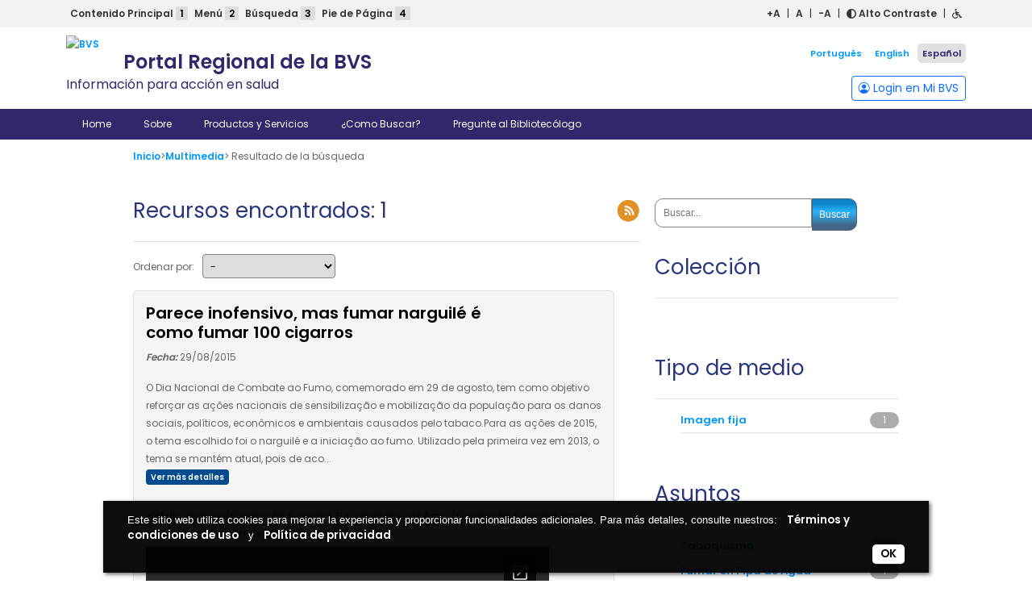

--- FILE ---
content_type: text/html; charset=utf-8
request_url: https://drive.google.com/viewerng/viewer?embedded=true&url=https://www.inca.gov.br/bvscontrolecancer/publicacoes/cartaz-dia-nacional-de-combate-ao-fumo-2015.pdf
body_size: 387
content:
<!DOCTYPE html><html lang="en" dir="ltr"><head><title></title><link rel="stylesheet" type="text/css" href="//www.gstatic.com/_/apps-viewer/_/ss/k=apps-viewer.standalone.a19uUV4v8Lc.L.W.O/am=AAQD/d=0/rs=AC2dHMKIcHC-ZI7sbGRsdy-Tqv76hgg_tw" nonce="RtDi6wk5PpvTL5RuFlZsUA"/></head><body><script type="text/javascript" charset="UTF-8" src="//www.gstatic.com/_/apps-viewer/_/js/k=apps-viewer.standalone.en_US.xhJaMLJfaPI.O/am=AAQD/d=1/rs=AC2dHMJb5Ica8JbfhCGPoCqHXcqkaOmeNA/m=main" nonce="JAF0eCubOiazNPWDzvOTEw"></script><script type="text/javascript" src="https://apis.google.com/js/client.js" nonce="JAF0eCubOiazNPWDzvOTEw"></script><script type="text/javascript" nonce="JAF0eCubOiazNPWDzvOTEw">_init([["0",null,null,null,null,2,null,null,null,null,0,[1],null,null,null,"https://drive.google.com",null,null,null,null,null,null,null,null,null,null,null,null,null,null,null,null,[["core-745-RC1","prod"],12,1,1],null,null,null,null,[null,null,null,null,"https://accounts.google.com/ServiceLogin?passive\u003d1209600\u0026continue\u003dhttps://drive.google.com/viewerng/viewer?embedded%3Dtrue%26url%3Dhttps://www.inca.gov.br/bvscontrolecancer/publicacoes/cartaz-dia-nacional-de-combate-ao-fumo-2015.pdf\u0026hl\u003den-US\u0026followup\u003dhttps://drive.google.com/viewerng/viewer?embedded%3Dtrue%26url%3Dhttps://www.inca.gov.br/bvscontrolecancer/publicacoes/cartaz-dia-nacional-de-combate-ao-fumo-2015.pdf",null,null,null,0],null,null,null,null,null,null,null,null,null,null,null,null,null,null,null,0,null,null,null,null,null,null,null,null,null,null,null,null,null,null,null,null,null,null,null,null,null,null,null,null,null,null,null,null,null,null,null,null,null,null,null,null,null,null,null,null,null,null,null,null,null,null,null,null,null,null,null,null,null,null,null,null,null,null,null,null,null,null,null,null,null,null,null,null,null,null,null,null,null,null,null,null,null,null,null,null,null,null,null,null,null,null,null,null,1],[null,null,null,null,null,null,null,null,null,null,null,null,null,null,1,null,"/viewerng/viewer?url\u003dhttps://www.inca.gov.br/bvscontrolecancer/publicacoes/cartaz-dia-nacional-de-combate-ao-fumo-2015.pdf",null,null,null,null,null,null,null,null,null,null,"/viewerng/standalone/refresh?embedded\u003dtrue\u0026url\u003dhttps://www.inca.gov.br/bvscontrolecancer/publicacoes/cartaz-dia-nacional-de-combate-ao-fumo-2015.pdf",[null,null,null,null,null,null,null,null,null,0]],"","",0]);</script></body></html>

--- FILE ---
content_type: text/html
request_url: https://content.googleapis.com/static/proxy.html?usegapi=1&jsh=m%3B%2F_%2Fscs%2Fabc-static%2F_%2Fjs%2Fk%3Dgapi.lb.en.2kN9-TZiXrM.O%2Fd%3D1%2Frs%3DAHpOoo_B4hu0FeWRuWHfxnZ3V0WubwN7Qw%2Fm%3D__features__
body_size: -186
content:
<!DOCTYPE html>
<html>
<head>
<title></title>
<meta http-equiv="X-UA-Compatible" content="IE=edge" />
<script nonce="7LVp50LJGRvbWpvZlCirHw">
  window['startup'] = function() {
    googleapis.server.init();
  };
</script>
<script src="https://apis.google.com/js/googleapis.proxy.js?onload=startup" async defer nonce="7LVp50LJGRvbWpvZlCirHw"></script>
</head>
<body>
</body>
</html>
